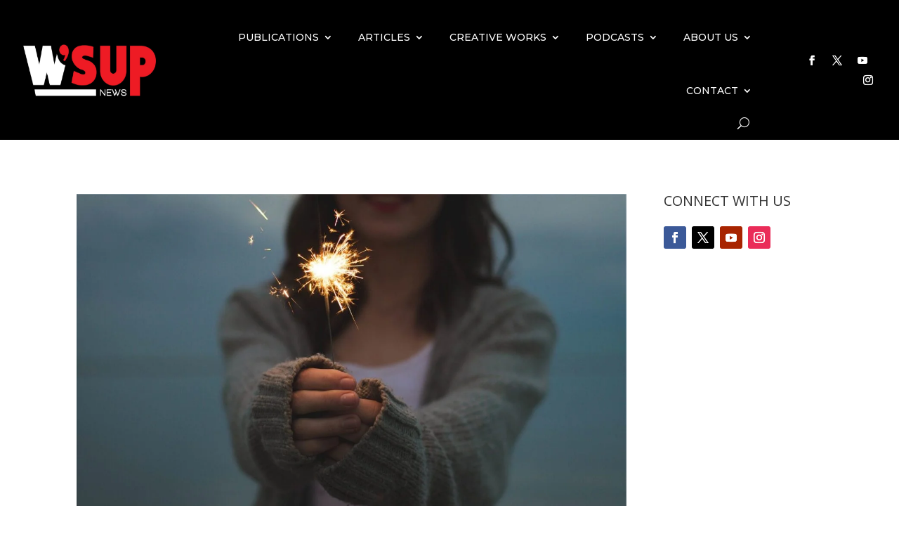

--- FILE ---
content_type: text/css
request_url: https://wsup.news/wp-content/themes/wsup/style.css?ver=4.27.4
body_size: 11
content:
/*
Theme Name:  WSUP
Theme URI:   https://richmondwebsites.com.au/ws
Version:     1.0
Description: Child theme
Author:      HW
Author URI:  https://hawkesburywebsites.com.au/
Template:    Divi
*/

/*- Add any CSS custom code for this child theme below this line -*/